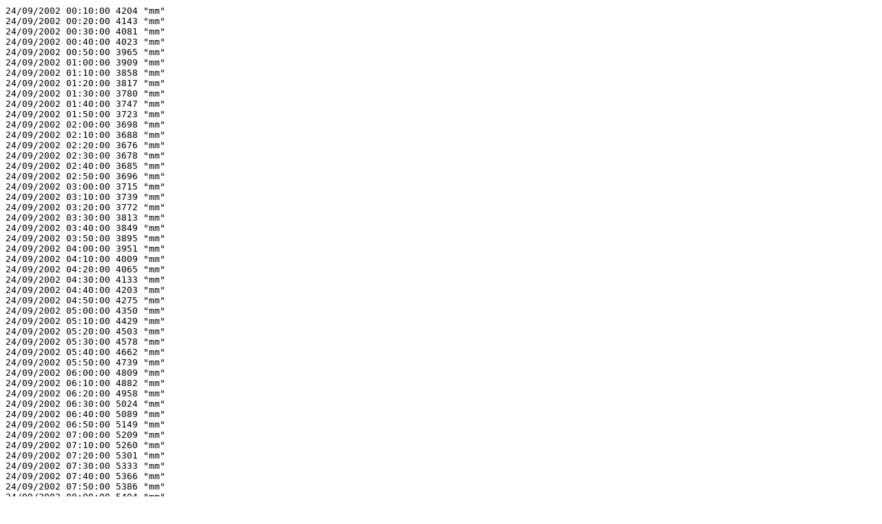

--- FILE ---
content_type: text/plain; charset=UTF-8
request_url: https://datos-geodesia.ign.es/Red_de_Mareografos/TN013/observados/2002/370031_1301_20020924.txt
body_size: 4464
content:
24/09/2002 00:10:00 4204 "mm"
24/09/2002 00:20:00 4143 "mm"
24/09/2002 00:30:00 4081 "mm"
24/09/2002 00:40:00 4023 "mm"
24/09/2002 00:50:00 3965 "mm"
24/09/2002 01:00:00 3909 "mm"
24/09/2002 01:10:00 3858 "mm"
24/09/2002 01:20:00 3817 "mm"
24/09/2002 01:30:00 3780 "mm"
24/09/2002 01:40:00 3747 "mm"
24/09/2002 01:50:00 3723 "mm"
24/09/2002 02:00:00 3698 "mm"
24/09/2002 02:10:00 3688 "mm"
24/09/2002 02:20:00 3676 "mm"
24/09/2002 02:30:00 3678 "mm"
24/09/2002 02:40:00 3685 "mm"
24/09/2002 02:50:00 3696 "mm"
24/09/2002 03:00:00 3715 "mm"
24/09/2002 03:10:00 3739 "mm"
24/09/2002 03:20:00 3772 "mm"
24/09/2002 03:30:00 3813 "mm"
24/09/2002 03:40:00 3849 "mm"
24/09/2002 03:50:00 3895 "mm"
24/09/2002 04:00:00 3951 "mm"
24/09/2002 04:10:00 4009 "mm"
24/09/2002 04:20:00 4065 "mm"
24/09/2002 04:30:00 4133 "mm"
24/09/2002 04:40:00 4203 "mm"
24/09/2002 04:50:00 4275 "mm"
24/09/2002 05:00:00 4350 "mm"
24/09/2002 05:10:00 4429 "mm"
24/09/2002 05:20:00 4503 "mm"
24/09/2002 05:30:00 4578 "mm"
24/09/2002 05:40:00 4662 "mm"
24/09/2002 05:50:00 4739 "mm"
24/09/2002 06:00:00 4809 "mm"
24/09/2002 06:10:00 4882 "mm"
24/09/2002 06:20:00 4958 "mm"
24/09/2002 06:30:00 5024 "mm"
24/09/2002 06:40:00 5089 "mm"
24/09/2002 06:50:00 5149 "mm"
24/09/2002 07:00:00 5209 "mm"
24/09/2002 07:10:00 5260 "mm"
24/09/2002 07:20:00 5301 "mm"
24/09/2002 07:30:00 5333 "mm"
24/09/2002 07:40:00 5366 "mm"
24/09/2002 07:50:00 5386 "mm"
24/09/2002 08:00:00 5404 "mm"
24/09/2002 08:10:00 5418 "mm"
24/09/2002 08:20:00 5418 "mm"
24/09/2002 08:30:00 5416 "mm"
24/09/2002 08:40:00 5405 "mm"
24/09/2002 08:50:00 5388 "mm"
24/09/2002 09:00:00 5366 "mm"
24/09/2002 09:10:00 5339 "mm"
24/09/2002 09:20:00 5303 "mm"
24/09/2002 09:30:00 5260 "mm"
24/09/2002 09:40:00 5217 "mm"
24/09/2002 09:50:00 5167 "mm"
24/09/2002 10:00:00 5111 "mm"
24/09/2002 10:10:00 5054 "mm"
24/09/2002 10:20:00 4993 "mm"
24/09/2002 10:30:00 4932 "mm"
24/09/2002 10:40:00 4866 "mm"
24/09/2002 10:50:00 4796 "mm"
24/09/2002 11:00:00 4727 "mm"
24/09/2002 11:10:00 4659 "mm"
24/09/2002 11:20:00 4586 "mm"
24/09/2002 11:30:00 4511 "mm"
24/09/2002 11:40:00 4438 "mm"
24/09/2002 11:50:00 4369 "mm"
24/09/2002 12:00:00 4293 "mm"
24/09/2002 12:10:00 4222 "mm"
24/09/2002 12:20:00 4151 "mm"
24/09/2002 12:30:00 4087 "mm"
24/09/2002 12:40:00 4022 "mm"
24/09/2002 12:50:00 3959 "mm"
24/09/2002 13:00:00 3898 "mm"
24/09/2002 13:10:00 3849 "mm"
24/09/2002 13:20:00 3795 "mm"
24/09/2002 13:30:00 3750 "mm"
24/09/2002 13:40:00 3712 "mm"
24/09/2002 13:50:00 3675 "mm"
24/09/2002 14:00:00 3646 "mm"
24/09/2002 14:10:00 3620 "mm"
24/09/2002 14:20:00 3612 "mm"
24/09/2002 14:30:00 3599 "mm"
24/09/2002 14:40:00 3602 "mm"
24/09/2002 14:50:00 3604 "mm"
24/09/2002 15:00:00 3612 "mm"
24/09/2002 15:10:00 3629 "mm"
24/09/2002 15:20:00 3647 "mm"
24/09/2002 15:30:00 3681 "mm"
24/09/2002 15:40:00 3715 "mm"
24/09/2002 15:50:00 3757 "mm"
24/09/2002 16:00:00 3800 "mm"
24/09/2002 16:10:00 3854 "mm"
24/09/2002 16:20:00 3907 "mm"
24/09/2002 16:30:00 3972 "mm"
24/09/2002 16:40:00 4038 "mm"
24/09/2002 16:50:00 4104 "mm"
24/09/2002 17:00:00 4170 "mm"
24/09/2002 17:10:00 4245 "mm"
24/09/2002 17:20:00 4323 "mm"
24/09/2002 17:30:00 4396 "mm"
24/09/2002 17:40:00 4476 "mm"
24/09/2002 17:50:00 4554 "mm"
24/09/2002 18:00:00 4629 "mm"
24/09/2002 18:10:00 4708 "mm"
24/09/2002 18:20:00 4783 "mm"
24/09/2002 18:30:00 4852 "mm"
24/09/2002 18:40:00 4926 "mm"
24/09/2002 18:50:00 4990 "mm"
24/09/2002 19:00:00 5055 "mm"
24/09/2002 19:10:00 5114 "mm"
24/09/2002 19:20:00 5165 "mm"
24/09/2002 19:30:00 5210 "mm"
24/09/2002 19:40:00 5252 "mm"
24/09/2002 19:50:00 5284 "mm"
24/09/2002 20:00:00 5317 "mm"
24/09/2002 20:10:00 5338 "mm"
24/09/2002 20:20:00 5351 "mm"
24/09/2002 20:30:00 5363 "mm"
24/09/2002 20:40:00 5363 "mm"
24/09/2002 20:50:00 5363 "mm"
24/09/2002 21:00:00 5353 "mm"
24/09/2002 21:10:00 5336 "mm"
24/09/2002 21:20:00 5318 "mm"
24/09/2002 21:30:00 5287 "mm"
24/09/2002 21:40:00 5253 "mm"
24/09/2002 21:50:00 5213 "mm"
24/09/2002 22:00:00 5176 "mm"
24/09/2002 22:10:00 5127 "mm"
24/09/2002 22:20:00 5078 "mm"
24/09/2002 22:30:00 5030 "mm"
24/09/2002 22:40:00 4969 "mm"
24/09/2002 22:50:00 4912 "mm"
24/09/2002 23:00:00 4852 "mm"
24/09/2002 23:10:00 4792 "mm"
24/09/2002 23:20:00 4723 "mm"
24/09/2002 23:30:00 4662 "mm"
24/09/2002 23:40:00 4587 "mm"
24/09/2002 23:50:00 4525 "mm"
25/09/2002 00:00:00 4457 "mm"
